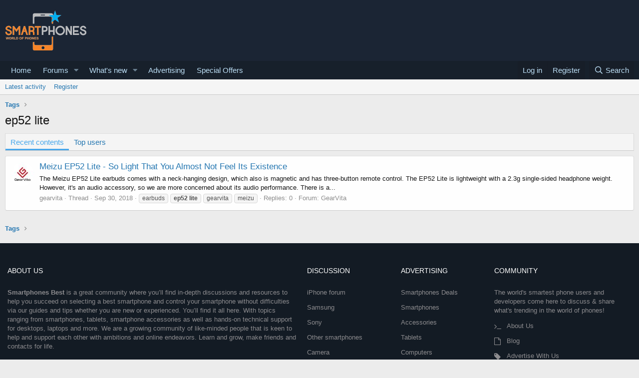

--- FILE ---
content_type: text/css; charset=utf-8
request_url: https://smartphones.best/css.php?css=public%3AavForumsTagEss_macros_tab_view_wiki_above_tabs.less%2Cpublic%3Aextra.less&s=1&l=1&d=1764004683&k=dd0eaebc1266e24efb065b1e6f9d442573f9d46e
body_size: 3796
content:
@charset "UTF-8";

/********* public:avForumsTagEss_macros_tab_view_wiki_above_tabs.less ********/
.tag-view.tag-view--wiki-container {
  position: relative;
  border-width: 1px;
  border-style: solid;
  border-top-color: #dfdfdf;
  border-right-color: #d8d8d8;
  border-bottom-color: #cbcbcb;
  border-left-color: #d8d8d8;
  color: #141414;
  background: #edf6fd;
  font-size: 15px;
  border-radius: 4px;
  margin-bottom: 10px;
  padding: 10px;
}
.tag-view.tag-view--wiki-container:before,
.tag-view.tag-view--wiki-container:after {
  content: " ";
  display: table;
}
.tag-view.tag-view--wiki-container:after {
  clear: both;
}

/********* public:extra.less ********/
.p-staffBar {
  background-color: #17202B;
}
.sv-rating-type-category0--background {
  background-color: #70ca3d;
  height: 6px;
}
.sv-rating-count-bar__fragment:last-child {
  background-color: #E0E0E0;
  height: 6px;
}
.p-nav-list .p-navEl-link {
  padding-right: 12px;
  padding-left: 12px;
}
.Xf2PostTreeReplies .febapt {
  display: none;
}
.p-body-header .p-description {
  font-size: 0.85em;
}
.forumStats-sidebar a {
  font-size: 12px;
}
.forumStats-sidebar .dataList-cell.dataList-cell--action a,
.forumStats-sidebar .dataList-cell.dataList-cell--link a,
.forumStats-sidebar .dataList-cell.dataList-cell--action label,
.forumStats-sidebar .dataList-cell.dataList-cell--link label,
.forumStats-sidebar .dataList-cell.dataList-cell--action .dataList-blockLink,
.forumStats-sidebar .dataList-cell.dataList-cell--link .dataList-blockLink {
  padding-left: 3px;
  padding-right: 3px;
}
.bgfeof {
  background-color: #192433 !important;
  color: #d59e51 !important;
  border: none !important;
  border-radius: 4px !important;
}
.rlfu {
  font-weight: 500;
}
.block-header1 {
  font-weight: normal;
  background: #CCCDCE;
  padding: 6px 8px 6px 10px;
  margin: 0px;
  font-size: 16px;
  border-bottom-color: #EB8900;
}
.arefik {
  color: #333;
  font-size: 15px;
}
.referlinko {
  font-size: 80%;
  background: #f5f5f5;
  border: 1px solid #dfdfdf;
  border-radius: 2px;
  padding-top: 1px;
  padding-right: 3px;
  padding-bottom: 1px;
  padding-left: 3px;
  font-family: Monaco, Menlo, Consolas, 'Roboto Mono', 'Andale Mono', 'Ubuntu Mono', monospace;
  line-height: 1.4;
}
.dpref {
  padding: 0px 3px 3px 3px;
}
.p-header-logo {
  padding: 15px 0px;
}
.p-header {
  background-color: #1B2534;
}
.p-nav {
  background-color: #17202B;
}
.mycubar {
  background-color: #192433;
  color: #d59e51;
  border: none;
  -webkit-border-radius: 4px 4px 4px 4px;
  border-radius: 4px 4px 4px 4px;
}
.mycubar .tabs-tab.is-active {
  color: #EB8900;
  font-weight: 700;
  border-bottom: 3px solid #FE9C00;
}
.mycubar .tabs-tab:hover {
  color: #EB8900;
}
.mgcxf {
  margin-top: 5px !important;
  margin-bottom: 5px !important;
}
.corporatestylegroup {
  background-color: #EB8900;
  color: #fff;
  border: 1px solid #CA7400;
}
.premiumstylegroup {
  background-color: #349F3A;
  color: #fff;
  border: 1px solid #297E2E;
}
.supporterstylegroup {
  background-color: #1E6F9E;
  color: #fff;
  border: 1px solid #135c87;
}
.block-outer .btnrating {
  background-color: #192433;
  color: #d59e51;
  border: none;
}
.block-outer .btnrating:hover {
  background-color: #192433 !important;
  color: #EB8900;
  border: none;
}
.resourceSidebarGroup.resourceSidebarGroup--buttons > .button {
  background-color: #192433;
  color: #d59e51;
  border: none;
}
.resourceSidebarGroup.resourceSidebarGroup--buttons > .button:hover {
  background-color: #192433;
  color: #EB8900;
  border: none;
}
.resourceSidebarGroup.block-outer-opposite span.button-text {
  background-color: #192433;
  color: #d59e51;
  border: none;
}
.forumStatsContainer .dataList-cell.dataList-cell--imageSmall .avatar {
  width: 32px;
  height: 32px;
  vertical-align: top;
  overflow-x: hidden;
  overflow-y: hidden;
  display: inline-flex;
  align-items: center;
  justify-content: center;
  line-height: 1;
  border-top-left-radius: 100%;
  border-top-right-radius: 100%;
  border-bottom-right-radius: 100%;
  border-bottom-left-radius: 100%;
  margin-right: 6px;
}
.mgt12 {
  margin-top: 12px;
}
.mgt10 {
  margin-top: 10px;
}
.mgb3 {
  margin-bottom: 3px;
}
.mgb6 {
  margin-bottom: 6px;
}
.mgt3 {
  margin-top: 3px;
}
.bgclfb {
  padding: 6px 10px;
  font-size: 14px;
  color: #333;
  background: #F5F5F5;
  border-bottom: 1px solid #eee;
  font-weight: 600;
}
.p-body-sidebar .avatar {
  vertical-align: top;
  overflow-x: hidden;
  overflow-y: hidden;
  display: inline-flex;
  align-items: center;
  justify-content: center;
  line-height: 1;
  border-top-left-radius: 100%;
  border-top-right-radius: 100%;
  border-bottom-right-radius: 100%;
  border-bottom-left-radius: 100%;
}
.forumStatsContainer .dataList-cell.dataList-cell--image {
  padding-left: 5px;
}
.fright {
  float: right;
}
.fleft {
  float: left;
}
.QT_question_mark_shape.QT_unsolved {
  border: 1px solid #cf620a;
}
.message-avatar-online {
  display: inline-block;
  width: 16px;
  height: 16px;
  margin: -4px 0px 0px -8px;
  /*  margin: 79px 0 0 79px; */
  background: none;
  border: none !important;
  border-radius: 50% !important;
}
.message-avatar-online:before {
  content: '';
  position: absolute;
  width: 10px;
  height: 10px;
  margin: 3px 0 0 3px;
  background: #7fb900;
  border-color: #7fb900;
  border-radius: 50%;
}
.message-avatar-online:after {
  content: '';
  position: absolute;
  width: 32px;
  height: 32px;
  margin: -9px 0 0 -9px;
  border: 1px solid #7fb900;
  border-radius: 50%;
  box-shadow: 0 0 4px #7fb900, inset 0 0 4px #7fb900;
  -webkit-transform: scale(0);
  -webkit-animation: online 2.5s ease-in-out infinite;
  animation: online 2.5s ease-in-out infinite;
}
@-webkit-keyframes online {
  0% {
    opacity: 1;
    -webkit-transform: scale(0);
  }
  50% {
    opacity: .7;
  }
  100% {
    opacity: 0;
    -webkit-transform: scale(1);
  }
}
@keyframes online {
  0% {
    opacity: 1;
    transform: scale(0);
  }
  50% {
    opacity: .7;
  }
  100% {
    opacity: 0;
    transform: scale(1);
  }
}
.Xf2PostTreeReplies .avatar {
  vertical-align: top;
  overflow-x: hidden;
  overflow-y: hidden;
  display: inline-flex;
  align-items: center;
  justify-content: center;
  line-height: 1;
  border-top-left-radius: 100%;
  border-top-right-radius: 100%;
  border-bottom-right-radius: 100%;
  border-bottom-left-radius: 100%;
}
.Xf2PostTreeReplies .febapt {
  display: none;
}
.hbh {
  text-align: center;
}
.hbh img {
  width: 272px;
  height: 225px;
  margin-bottom: 5px;
}
.mgb10 {
  margin-bottom: 10px;
}
.mgb21 {
  margin-bottom: 21px;
}
.imfadl {
  margin: 0px 0px 10px 0px;
  float: left;
  width: 127px;
  height: 127px;
}
.imfadr {
  margin: 0px 0px 10px 0px;
  float: right;
  width: 127px;
  height: 127px;
}
a.pro15 {
  background: url(https://forumweb.hosting/images/pro10.jpg) no-repeat 0px 0px;
  width: 127px;
  height: 127px;
  float: left;
  display: block;
}
a.pro15:hover {
  background: url(https://forumweb.hosting/images/pro10.jpg) no-repeat 0px -127px;
  width: 127px;
  height: 127px;
  float: left;
}
a.pro15r {
  background: url(https://forumweb.hosting/images/pro10.jpg) no-repeat 0px 0px;
  width: 127px;
  height: 127px;
  float: right;
  margin-top: 0px;
  margin-bottom: 10px;
  display: block;
}
a.pro15r:hover {
  background: url(https://forumweb.hosting/images/pro10.jpg) no-repeat 0px -127px;
  width: 127px;
  height: 127px;
  float: right;
}
.padlr6 {
  padding: 0px 6px;
}
.listHeap > li.moliava .avatar {
  margin-right: 8px;
}
.listHeap > li.moliava .avatar {
  width: 38px;
  height: 38px;
}
.listHeap > li.mopoava .avatar {
  margin-right: 8px;
}
.listHeap > li.mopoava .avatar {
  width: 38px;
  height: 38px;
}
/* style sticky threads */
.structItemContainer-group--sticky {
  border-bottom: 6px solid;
  color: #e7e7e7;
}
.structItemContainer-group--sticky {
  background-color: #FFF7EC;
}
.structItemContainer-group--sticky {
  background-color: #fff4e5;
}
.structItemContainer-group--sticky .structItem-title a:link,
.structItemContainer-group--sticky .structItem-title a:visited {
  color: #aa6709;
}
.pairs.pairs--justified > dd {
  color: #333;
  font-size: 0.95em;
}
dl.structItem-minor dd {
  color: #333 !important;
  font-size: 1.16em !important;
}
.Xf2PaidSticky--linkThreadViewTop {
  background-color: #EB8900 !important;
  color: #fff !important;
}
.Xf2PaidSticky--linkThreadViewTop:hover {
  background-color: #ed7c03 !important;
}
/*--- start footer --*/
#footer {
  padding-top: 25px;
}
#footer .p-footer-inner {
  padding-right: 15px;
  padding-left: 15px;
}
#footer .p-footer-inner .footer-custom .row {
  display: inline-block;
  width: 100%;
}
#footer .p-footer-inner .footer-custom .row .footer-column .footer-title h3 {
  font-size: 14px;
  font-weight: 400;
  text-transform: uppercase;
  margin: 15px 0 25px;
  color: #fff;
}
#footer .p-footer-inner .footer-custom .row .footer-column.footer-column-1 {
  display: inline-block;
  float: left;
}
#footer .p-footer-inner .footer-custom .row .footer-column.footer-column-1 .content-inner p {
  font-size: 13px;
  line-height: 18px;
  font-weight: 300;
  max-width: 580px;
}
#footer .p-footer-inner .footer-custom .row .footer-column.footer-column-1 .footer-social {
  margin-top: 25px;
}
#footer .p-footer-inner .footer-custom .row .footer-column.footer-column-1 .footer-social .item {
  width: 32px;
  height: 32px;
  display: inline-block;
  margin-right: 10px;
  position: relative;
  border-radius: 4px;
  text-align: center;
  color: #fff;
}
#footer .p-footer-inner .footer-custom .row .footer-column.footer-column-1 .footer-social .item:hover {
  opacity: 0.9;
}
#footer .p-footer-inner .footer-custom .row .footer-column.footer-column-1 .footer-social .item.facebook {
  background-color: #507cbe;
}
#footer .p-footer-inner .footer-custom .row .footer-column.footer-column-1 .footer-social .item.twitter {
  background-color: #63cdf1;
}
#footer .p-footer-inner .footer-custom .row .footer-column.footer-column-1 .footer-social .item.google {
  background-color: #4d4f54;
}
#footer .p-footer-inner .footer-custom .row .footer-column.footer-column-1 .footer-social .item.linkedin {
  background-color: #90cadd;
}
#footer .p-footer-inner .footer-custom .row .footer-column.footer-column-1 .footer-social .item.youtube {
  background-color: #f16261;
}
#footer .p-footer-inner .footer-custom .row .footer-column.footer-column-1 .footer-social .item.dribbble {
  background-color: #d97aa6;
}
#footer .p-footer-inner .footer-custom .row .footer-column.footer-column-1 .footer-social .item.flickr {
  background-color: #dc97c0;
}
#footer .p-footer-inner .footer-custom .row .footer-column.footer-column-1 .footer-social .item.pinterest {
  background-color: #f16261;
}
#footer .p-footer-inner .footer-custom .row .footer-column.footer-column-1 .footer-social .item.vimeo {
  background-color: #87d3e0;
}
#footer .p-footer-inner .footer-custom .row .footer-column.footer-column-1 .footer-social .item.rss {
  background-color: #fcc95d;
}
#footer .p-footer-inner .footer-custom .row .footer-column.footer-column-1 .footer-social .item.deviantart {
  background-color: #95a696;
}
#footer .p-footer-inner .footer-custom .row .footer-column.footer-column-1 .footer-social .item.email {
  background-color: #90cadd;
}
#footer .p-footer-inner .footer-custom .row .footer-column.footer-column-1 .footer-social .item i {
  font-size: 14px;
  position: relative;
  vertical-align: middle;
  line-height: 32px;
}
#footer .p-footer-inner .footer-custom .row .footer-column.footer-column-2,
#footer .p-footer-inner .footer-custom .row .footer-column.footer-column-3 {
  display: inline-block;
  float: left;
}
#footer .p-footer-inner .footer-custom .row .footer-column.footer-column-2 .content-inner ul,
#footer .p-footer-inner .footer-custom .row .footer-column.footer-column-3 .content-inner ul {
  list-style: none;
  padding: 0;
}
#footer .p-footer-inner .footer-custom .row .footer-column.footer-column-2 .content-inner ul li,
#footer .p-footer-inner .footer-custom .row .footer-column.footer-column-3 .content-inner ul li {
  margin-bottom: 12px;
}
#footer .p-footer-inner .footer-custom .row .footer-column.footer-column-2 .content-inner ul li a,
#footer .p-footer-inner .footer-custom .row .footer-column.footer-column-3 .content-inner ul li a {
  font-size: 13px;
  font-weight: 300;
  padding-left: 0;
  transition: all 300ms;
}
#footer .p-footer-inner .footer-custom .row .footer-column.footer-column-2 .content-inner ul li a:hover,
#footer .p-footer-inner .footer-custom .row .footer-column.footer-column-3 .content-inner ul li a:hover {
  text-decoration: none;
  padding-left: 5px;
}
#footer .p-footer-inner .footer-custom .row .footer-column.footer-column-4 {
  display: inline-block;
  float: left;
}
#footer .p-footer-inner .footer-custom .row .footer-column.footer-column-4 .contact-info .item {
  font-size: 13px;
  font-weight: 300;
  margin-bottom: 12px;
  padding-left: 25px;
  position: relative;
}
#footer .p-footer-inner .footer-custom .row .footer-column.footer-column-4 .contact-info .item:before {
  content: '';
  font-family: "FontAwesome";
  position: absolute;
  left: 0;
  top: 50%;
  font-size: 15px;
  transform: translateY(-50%);
}
#footer .p-footer-inner .footer-custom .row .footer-column.footer-column-4 .contact-info .item.faq:before {
  content: '\f21d';
}
#footer .p-footer-inner .footer-custom .row .footer-column.footer-column-4 .contact-info .item.address:before {
  content: '\f015';
}
#footer .p-footer-inner .footer-custom .row .footer-column.footer-column-4 .contact-info .item.advertise:before {
  content: '\f02b';
}
#footer .p-footer-inner .footer-custom .row .footer-column.footer-column-4 .contact-info .item.email:before {
  content: '\f003';
}
#footer .p-footer-inner .footer-custom .row .footer-column.footer-column-4 .contact-info .item.public:before {
  content: '\f0ac';
}
#footer .p-footer-inner .footer-custom .row .footer-column.footer-column-4 .contact-info .item.about:before {
  content: '\f120';
}
#footer .p-footer-inner .footer-custom .row .footer-column.footer-column-4 .contact-info .item.blog:before {
  content: '\f016';
}
#footer .footer-bottom {
  padding: 3px 0;
  background-color: #0F141C;
}
.p-footer {
  font-size: 13px;
  color: #8d8c8f;
  background: #131B24;
}
#footer .footer-bottom .p-footer-inner .p-footer-copyright {
  margin: 0;
  font-size: 12px;
  display: inline-block;
  text-align: left;
}
#footer .footer-bottom .p-footer-inner .p-footer-copyright a {
  color: #727174 !important;
}
#footer .footer-bottom .p-footer-inner .p-footer-copyright .BRCopyright .content-brcpright a:hover {
  color: #fff !important;
}
#footer .footer-bottom .p-footer-inner .p-footer-copyright .BRCopyright .content-brcpright span {
  font-size: 11px;
}
#footer .footer-bottom .p-footer-inner .p-footer-row-opposite .p-footer-linkList li a {
  font-size: 12px;
  color: #727174 !important;
}
#footer .footer-bottom .p-footer-inner .p-footer-row-opposite .p-footer-linkList li a:hover {
  background: transparent;
  color: #221e26;
}
.p-footer a {
  color: #8d8c8f;
}
.p-footer-inner {
  padding: 0 10px;
  margin: 0 auto;
  padding-top: 6px;
  padding-bottom: 10px;
}
.p-footer-row {
  margin-bottom: -10px;
}
.p-footer-row:before,
.p-footer-row:after {
  content: " ";
  display: table;
}
.p-footer-row:after {
  clear: both;
}
.p-footer-row-main {
  float: left;
  margin-bottom: 10px;
}
.p-footer-row-opposite {
  float: right;
  margin-bottom: 10px;
}
.p-footer-linkList {
  list-style: none;
  margin: 0;
  padding: 0;
}
.p-footer-linkList:before,
.p-footer-linkList:after {
  content: " ";
  display: table;
}
.p-footer-linkList:after {
  clear: both;
}
.p-footer-linkList > li {
  float: left;
  margin-right: .5em;
}
.p-footer-linkList > li:last-child {
  margin-right: 0;
}
.p-footer-linkList > li a {
  padding: 2px 4px;
  border-radius: 2px;
}
.p-footer-linkList > li a:hover {
  text-decoration: none;
  background-color: rgba(141, 140, 143, 0.1);
}
.p-footer-rssLink span {
  position: relative;
  top: -1px;
  display: inline-block;
  width: 1.44em;
  height: 1.44em;
  line-height: 1.44em;
  text-align: center;
  font-size: .8em;
  background-color: #FFA500;
  border-radius: 2px;
}
.p-footer-rssLink .fa-rss {
  color: white;
}
.p-footer-copyright {
  margin-top: 20px;
  text-align: center;
  font-size: 11px;
}
.p-footer-debug {
  margin-top: 10px;
  text-align: right;
  font-size: 11px;
}
.p-footer-debug .pairs > dt {
  color: inherit;
}
#footer .footer-custom .footer-column.footer-column-1 {
  width: 48%;
}
#footer .footer-custom .footer-column.footer-column-2 {
  width: 15%;
}
#footer .footer-custom .footer-column.footer-column-3 {
  width: 15%;
}
#footer .footer-custom .footer-column.footer-column-4 {
  width: 22%;
}
/* @media (max-width:5000px) { .p-nav-smallLogo{display:block;}} */
@media (max-width: 1200px) {
  .p-footer .footer-bottom .p-footer-inner {
    text-align: center;
  }
  .p-footer .footer-bottom .p-footer-inner .p-footer-row-opposite {
    float: none;
    margin-bottom: 0;
    text-align: center;
    margin-top: 5px;
  }
  .p-footer .footer-bottom .p-footer-inner .p-footer-row-opposite .p-footer-linkList li {
    float: none;
    display: inline-block;
  }
}
@media (min-width: 900px) {
  #footer .footer-custom .footer-column.footer-column-1 {
    width: 48%;
  }
  #footer .footer-custom .footer-column.footer-column-2 {
    width: 15%;
  }
  #footer .footer-custom .footer-column.footer-column-3 {
    width: 15%;
  }
  #footer .footer-custom .footer-column.footer-column-4 {
    width: 22%;
  }
}
@media (max-width: 900px) {
  .p-body-sideNav .block-row,
  .p-body-sideNav .block-header {
    padding-left: 10px;
  }
  #footer .footer-custom .footer-column {
    margin-bottom: 30px;
  }
  #footer .footer-custom .footer-column.footer-column-1 {
    width: 100%;
  }
  #footer .footer-custom .footer-column.footer-column-1 .content-inner p {
    max-width: none !important;
  }
  #footer .footer-custom .footer-column.footer-column-2 {
    width: 30%;
  }
  #footer .footer-custom .footer-column.footer-column-3 {
    width: 30%;
  }
  #footer .footer-custom .footer-column.footer-column-4 {
    width: 40%;
  }
}
@media (max-width: 650px) {
  .p-nav-smallLogo {
    margin-left: 0px;
  }
  .block-footer.block-footer--split .block-footer-controls .input--inline {
    width: 100%;
  }
  .block-footer.block-footer--split .block-footer-controls .button {
    margin: 5px 0;
  }
  .block-row {
    padding: 6px 20px !important;
  }
  #footer .p-footer-inner .footer-custom .row .footer-column.footer-column-1 .footer-social .item {
    margin-bottom: 5px;
  }
  #footer .footer-custom .footer-column {
    margin-bottom: 30px;
  }
  #footer .footer-custom .footer-column.footer-column-1 {
    width: 100%;
  }
  #footer .footer-custom .footer-column.footer-column-1 .content-inner p {
    max-width: none !important;
  }
  #footer .footer-custom .footer-column.footer-column-2 {
    width: 50%;
  }
  #footer .footer-custom .footer-column.footer-column-3 {
    width: 50%;
  }
  #footer .footer-custom .footer-column.footer-column-4 {
    width: 100%;
  }
  #footer .footer-bottom .p-footer-copyright {
    width: 100%;
    text-align: center !important;
    margin: 15px 0 !important;
  }
  #footer .footer-bottom .p-footer-row-opposite .p-footer-linkList {
    text-align: center;
  }
  #footer .footer-bottom .p-footer-row-opposite .p-footer-linkList li {
    float: none;
    display: inline-block;
  }
}
@media (max-width: 480px) {
  .message-footer {
    margin-left: 0 !important;
  }
  #footer .footer-custom .footer-column {
    margin-bottom: 30px;
  }
  #footer .footer-custom .footer-column.footer-column-1 {
    width: 100%;
  }
  #footer .footer-custom .footer-column.footer-column-1 .content-inner p {
    max-width: none !important;
  }
  #footer .footer-custom .footer-column.footer-column-2 {
    width: 100%;
  }
  #footer .footer-custom .footer-column.footer-column-3 {
    width: 100%;
  }
  #footer .footer-custom .footer-column.footer-column-4 {
    width: 100%;
  }
}